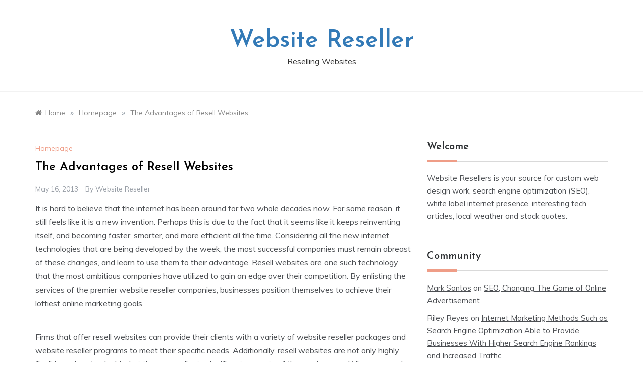

--- FILE ---
content_type: text/html; charset=UTF-8
request_url: https://websitereseller.co/the-advantages-of-resell-websites/
body_size: 13836
content:
<!doctype html>
<html lang="en-US">
<head>
	<meta charset="UTF-8">
	<meta name="viewport" content="width=device-width, initial-scale=1">
	<link rel="profile" href="https://gmpg.org/xfn/11">
	<meta name='robots' content='index, follow, max-image-preview:large, max-snippet:-1, max-video-preview:-1' />

	<!-- This site is optimized with the Yoast SEO plugin v26.8-RC7 - https://yoast.com/product/yoast-seo-wordpress/ -->
	<title>The Advantages of Resell Websites - Website Reseller</title>
	<link rel="canonical" href="https://websitereseller.co/the-advantages-of-resell-websites/" />
	<meta property="og:locale" content="en_US" />
	<meta property="og:type" content="article" />
	<meta property="og:title" content="The Advantages of Resell Websites - Website Reseller" />
	<meta property="og:description" content="It is hard to believe that the internet has been around for two whole decades now. For some reason, it still feels like it is" />
	<meta property="og:url" content="https://websitereseller.co/the-advantages-of-resell-websites/" />
	<meta property="og:site_name" content="Website Reseller" />
	<meta property="article:published_time" content="2013-05-16T11:02:13+00:00" />
	<meta property="article:modified_time" content="2013-05-19T16:28:37+00:00" />
	<meta name="author" content="Website Reseller" />
	<meta name="twitter:card" content="summary_large_image" />
	<meta name="twitter:label1" content="Written by" />
	<meta name="twitter:data1" content="Website Reseller" />
	<meta name="twitter:label2" content="Est. reading time" />
	<meta name="twitter:data2" content="2 minutes" />
	<script type="application/ld+json" class="yoast-schema-graph">{"@context":"https://schema.org","@graph":[{"@type":"Article","@id":"https://websitereseller.co/the-advantages-of-resell-websites/#article","isPartOf":{"@id":"https://websitereseller.co/the-advantages-of-resell-websites/"},"author":{"name":"Website Reseller","@id":"https://websitereseller.co/#/schema/person/b2ed347cf2c324943a228805133dc4a5"},"headline":"The Advantages of Resell Websites","datePublished":"2013-05-16T11:02:13+00:00","dateModified":"2013-05-19T16:28:37+00:00","mainEntityOfPage":{"@id":"https://websitereseller.co/the-advantages-of-resell-websites/"},"wordCount":325,"commentCount":3,"articleSection":["Homepage"],"inLanguage":"en-US","potentialAction":[{"@type":"CommentAction","name":"Comment","target":["https://websitereseller.co/the-advantages-of-resell-websites/#respond"]}]},{"@type":"WebPage","@id":"https://websitereseller.co/the-advantages-of-resell-websites/","url":"https://websitereseller.co/the-advantages-of-resell-websites/","name":"The Advantages of Resell Websites - Website Reseller","isPartOf":{"@id":"https://websitereseller.co/#website"},"datePublished":"2013-05-16T11:02:13+00:00","dateModified":"2013-05-19T16:28:37+00:00","author":{"@id":"https://websitereseller.co/#/schema/person/b2ed347cf2c324943a228805133dc4a5"},"breadcrumb":{"@id":"https://websitereseller.co/the-advantages-of-resell-websites/#breadcrumb"},"inLanguage":"en-US","potentialAction":[{"@type":"ReadAction","target":["https://websitereseller.co/the-advantages-of-resell-websites/"]}]},{"@type":"BreadcrumbList","@id":"https://websitereseller.co/the-advantages-of-resell-websites/#breadcrumb","itemListElement":[{"@type":"ListItem","position":1,"name":"Home","item":"https://websitereseller.co/"},{"@type":"ListItem","position":2,"name":"The Advantages of Resell Websites"}]},{"@type":"WebSite","@id":"https://websitereseller.co/#website","url":"https://websitereseller.co/","name":"Website Reseller","description":"Reselling Websites","potentialAction":[{"@type":"SearchAction","target":{"@type":"EntryPoint","urlTemplate":"https://websitereseller.co/?s={search_term_string}"},"query-input":{"@type":"PropertyValueSpecification","valueRequired":true,"valueName":"search_term_string"}}],"inLanguage":"en-US"},{"@type":"Person","@id":"https://websitereseller.co/#/schema/person/b2ed347cf2c324943a228805133dc4a5","name":"Website Reseller","image":{"@type":"ImageObject","inLanguage":"en-US","@id":"https://websitereseller.co/#/schema/person/image/","url":"https://secure.gravatar.com/avatar/9baecf92bae6639a4e61738fb5c8b53b063b214f232b91bd950a7b295f0cd154?s=96&d=identicon&r=g","contentUrl":"https://secure.gravatar.com/avatar/9baecf92bae6639a4e61738fb5c8b53b063b214f232b91bd950a7b295f0cd154?s=96&d=identicon&r=g","caption":"Website Reseller"},"url":"https://websitereseller.co/author/website-reseller/"}]}</script>
	<!-- / Yoast SEO plugin. -->


<link rel='dns-prefetch' href='//fonts.googleapis.com' />
<link rel="alternate" type="application/rss+xml" title="Website Reseller &raquo; Feed" href="https://websitereseller.co/feed/" />
<link rel="alternate" type="application/rss+xml" title="Website Reseller &raquo; Comments Feed" href="https://websitereseller.co/comments/feed/" />
<link rel="alternate" type="application/rss+xml" title="Website Reseller &raquo; The Advantages of Resell Websites Comments Feed" href="https://websitereseller.co/the-advantages-of-resell-websites/feed/" />
<link rel="alternate" title="oEmbed (JSON)" type="application/json+oembed" href="https://websitereseller.co/wp-json/oembed/1.0/embed?url=https%3A%2F%2Fwebsitereseller.co%2Fthe-advantages-of-resell-websites%2F" />
<link rel="alternate" title="oEmbed (XML)" type="text/xml+oembed" href="https://websitereseller.co/wp-json/oembed/1.0/embed?url=https%3A%2F%2Fwebsitereseller.co%2Fthe-advantages-of-resell-websites%2F&#038;format=xml" />
<style id='wp-img-auto-sizes-contain-inline-css' type='text/css'>
img:is([sizes=auto i],[sizes^="auto," i]){contain-intrinsic-size:3000px 1500px}
/*# sourceURL=wp-img-auto-sizes-contain-inline-css */
</style>
<style id='wp-emoji-styles-inline-css' type='text/css'>

	img.wp-smiley, img.emoji {
		display: inline !important;
		border: none !important;
		box-shadow: none !important;
		height: 1em !important;
		width: 1em !important;
		margin: 0 0.07em !important;
		vertical-align: -0.1em !important;
		background: none !important;
		padding: 0 !important;
	}
/*# sourceURL=wp-emoji-styles-inline-css */
</style>
<style id='wp-block-library-inline-css' type='text/css'>
:root{--wp-block-synced-color:#7a00df;--wp-block-synced-color--rgb:122,0,223;--wp-bound-block-color:var(--wp-block-synced-color);--wp-editor-canvas-background:#ddd;--wp-admin-theme-color:#007cba;--wp-admin-theme-color--rgb:0,124,186;--wp-admin-theme-color-darker-10:#006ba1;--wp-admin-theme-color-darker-10--rgb:0,107,160.5;--wp-admin-theme-color-darker-20:#005a87;--wp-admin-theme-color-darker-20--rgb:0,90,135;--wp-admin-border-width-focus:2px}@media (min-resolution:192dpi){:root{--wp-admin-border-width-focus:1.5px}}.wp-element-button{cursor:pointer}:root .has-very-light-gray-background-color{background-color:#eee}:root .has-very-dark-gray-background-color{background-color:#313131}:root .has-very-light-gray-color{color:#eee}:root .has-very-dark-gray-color{color:#313131}:root .has-vivid-green-cyan-to-vivid-cyan-blue-gradient-background{background:linear-gradient(135deg,#00d084,#0693e3)}:root .has-purple-crush-gradient-background{background:linear-gradient(135deg,#34e2e4,#4721fb 50%,#ab1dfe)}:root .has-hazy-dawn-gradient-background{background:linear-gradient(135deg,#faaca8,#dad0ec)}:root .has-subdued-olive-gradient-background{background:linear-gradient(135deg,#fafae1,#67a671)}:root .has-atomic-cream-gradient-background{background:linear-gradient(135deg,#fdd79a,#004a59)}:root .has-nightshade-gradient-background{background:linear-gradient(135deg,#330968,#31cdcf)}:root .has-midnight-gradient-background{background:linear-gradient(135deg,#020381,#2874fc)}:root{--wp--preset--font-size--normal:16px;--wp--preset--font-size--huge:42px}.has-regular-font-size{font-size:1em}.has-larger-font-size{font-size:2.625em}.has-normal-font-size{font-size:var(--wp--preset--font-size--normal)}.has-huge-font-size{font-size:var(--wp--preset--font-size--huge)}.has-text-align-center{text-align:center}.has-text-align-left{text-align:left}.has-text-align-right{text-align:right}.has-fit-text{white-space:nowrap!important}#end-resizable-editor-section{display:none}.aligncenter{clear:both}.items-justified-left{justify-content:flex-start}.items-justified-center{justify-content:center}.items-justified-right{justify-content:flex-end}.items-justified-space-between{justify-content:space-between}.screen-reader-text{border:0;clip-path:inset(50%);height:1px;margin:-1px;overflow:hidden;padding:0;position:absolute;width:1px;word-wrap:normal!important}.screen-reader-text:focus{background-color:#ddd;clip-path:none;color:#444;display:block;font-size:1em;height:auto;left:5px;line-height:normal;padding:15px 23px 14px;text-decoration:none;top:5px;width:auto;z-index:100000}html :where(.has-border-color){border-style:solid}html :where([style*=border-top-color]){border-top-style:solid}html :where([style*=border-right-color]){border-right-style:solid}html :where([style*=border-bottom-color]){border-bottom-style:solid}html :where([style*=border-left-color]){border-left-style:solid}html :where([style*=border-width]){border-style:solid}html :where([style*=border-top-width]){border-top-style:solid}html :where([style*=border-right-width]){border-right-style:solid}html :where([style*=border-bottom-width]){border-bottom-style:solid}html :where([style*=border-left-width]){border-left-style:solid}html :where(img[class*=wp-image-]){height:auto;max-width:100%}:where(figure){margin:0 0 1em}html :where(.is-position-sticky){--wp-admin--admin-bar--position-offset:var(--wp-admin--admin-bar--height,0px)}@media screen and (max-width:600px){html :where(.is-position-sticky){--wp-admin--admin-bar--position-offset:0px}}

/*# sourceURL=wp-block-library-inline-css */
</style><style id='global-styles-inline-css' type='text/css'>
:root{--wp--preset--aspect-ratio--square: 1;--wp--preset--aspect-ratio--4-3: 4/3;--wp--preset--aspect-ratio--3-4: 3/4;--wp--preset--aspect-ratio--3-2: 3/2;--wp--preset--aspect-ratio--2-3: 2/3;--wp--preset--aspect-ratio--16-9: 16/9;--wp--preset--aspect-ratio--9-16: 9/16;--wp--preset--color--black: #000000;--wp--preset--color--cyan-bluish-gray: #abb8c3;--wp--preset--color--white: #ffffff;--wp--preset--color--pale-pink: #f78da7;--wp--preset--color--vivid-red: #cf2e2e;--wp--preset--color--luminous-vivid-orange: #ff6900;--wp--preset--color--luminous-vivid-amber: #fcb900;--wp--preset--color--light-green-cyan: #7bdcb5;--wp--preset--color--vivid-green-cyan: #00d084;--wp--preset--color--pale-cyan-blue: #8ed1fc;--wp--preset--color--vivid-cyan-blue: #0693e3;--wp--preset--color--vivid-purple: #9b51e0;--wp--preset--gradient--vivid-cyan-blue-to-vivid-purple: linear-gradient(135deg,rgb(6,147,227) 0%,rgb(155,81,224) 100%);--wp--preset--gradient--light-green-cyan-to-vivid-green-cyan: linear-gradient(135deg,rgb(122,220,180) 0%,rgb(0,208,130) 100%);--wp--preset--gradient--luminous-vivid-amber-to-luminous-vivid-orange: linear-gradient(135deg,rgb(252,185,0) 0%,rgb(255,105,0) 100%);--wp--preset--gradient--luminous-vivid-orange-to-vivid-red: linear-gradient(135deg,rgb(255,105,0) 0%,rgb(207,46,46) 100%);--wp--preset--gradient--very-light-gray-to-cyan-bluish-gray: linear-gradient(135deg,rgb(238,238,238) 0%,rgb(169,184,195) 100%);--wp--preset--gradient--cool-to-warm-spectrum: linear-gradient(135deg,rgb(74,234,220) 0%,rgb(151,120,209) 20%,rgb(207,42,186) 40%,rgb(238,44,130) 60%,rgb(251,105,98) 80%,rgb(254,248,76) 100%);--wp--preset--gradient--blush-light-purple: linear-gradient(135deg,rgb(255,206,236) 0%,rgb(152,150,240) 100%);--wp--preset--gradient--blush-bordeaux: linear-gradient(135deg,rgb(254,205,165) 0%,rgb(254,45,45) 50%,rgb(107,0,62) 100%);--wp--preset--gradient--luminous-dusk: linear-gradient(135deg,rgb(255,203,112) 0%,rgb(199,81,192) 50%,rgb(65,88,208) 100%);--wp--preset--gradient--pale-ocean: linear-gradient(135deg,rgb(255,245,203) 0%,rgb(182,227,212) 50%,rgb(51,167,181) 100%);--wp--preset--gradient--electric-grass: linear-gradient(135deg,rgb(202,248,128) 0%,rgb(113,206,126) 100%);--wp--preset--gradient--midnight: linear-gradient(135deg,rgb(2,3,129) 0%,rgb(40,116,252) 100%);--wp--preset--font-size--small: 16px;--wp--preset--font-size--medium: 20px;--wp--preset--font-size--large: 25px;--wp--preset--font-size--x-large: 42px;--wp--preset--font-size--larger: 35px;--wp--preset--spacing--20: 0.44rem;--wp--preset--spacing--30: 0.67rem;--wp--preset--spacing--40: 1rem;--wp--preset--spacing--50: 1.5rem;--wp--preset--spacing--60: 2.25rem;--wp--preset--spacing--70: 3.38rem;--wp--preset--spacing--80: 5.06rem;--wp--preset--shadow--natural: 6px 6px 9px rgba(0, 0, 0, 0.2);--wp--preset--shadow--deep: 12px 12px 50px rgba(0, 0, 0, 0.4);--wp--preset--shadow--sharp: 6px 6px 0px rgba(0, 0, 0, 0.2);--wp--preset--shadow--outlined: 6px 6px 0px -3px rgb(255, 255, 255), 6px 6px rgb(0, 0, 0);--wp--preset--shadow--crisp: 6px 6px 0px rgb(0, 0, 0);}:where(.is-layout-flex){gap: 0.5em;}:where(.is-layout-grid){gap: 0.5em;}body .is-layout-flex{display: flex;}.is-layout-flex{flex-wrap: wrap;align-items: center;}.is-layout-flex > :is(*, div){margin: 0;}body .is-layout-grid{display: grid;}.is-layout-grid > :is(*, div){margin: 0;}:where(.wp-block-columns.is-layout-flex){gap: 2em;}:where(.wp-block-columns.is-layout-grid){gap: 2em;}:where(.wp-block-post-template.is-layout-flex){gap: 1.25em;}:where(.wp-block-post-template.is-layout-grid){gap: 1.25em;}.has-black-color{color: var(--wp--preset--color--black) !important;}.has-cyan-bluish-gray-color{color: var(--wp--preset--color--cyan-bluish-gray) !important;}.has-white-color{color: var(--wp--preset--color--white) !important;}.has-pale-pink-color{color: var(--wp--preset--color--pale-pink) !important;}.has-vivid-red-color{color: var(--wp--preset--color--vivid-red) !important;}.has-luminous-vivid-orange-color{color: var(--wp--preset--color--luminous-vivid-orange) !important;}.has-luminous-vivid-amber-color{color: var(--wp--preset--color--luminous-vivid-amber) !important;}.has-light-green-cyan-color{color: var(--wp--preset--color--light-green-cyan) !important;}.has-vivid-green-cyan-color{color: var(--wp--preset--color--vivid-green-cyan) !important;}.has-pale-cyan-blue-color{color: var(--wp--preset--color--pale-cyan-blue) !important;}.has-vivid-cyan-blue-color{color: var(--wp--preset--color--vivid-cyan-blue) !important;}.has-vivid-purple-color{color: var(--wp--preset--color--vivid-purple) !important;}.has-black-background-color{background-color: var(--wp--preset--color--black) !important;}.has-cyan-bluish-gray-background-color{background-color: var(--wp--preset--color--cyan-bluish-gray) !important;}.has-white-background-color{background-color: var(--wp--preset--color--white) !important;}.has-pale-pink-background-color{background-color: var(--wp--preset--color--pale-pink) !important;}.has-vivid-red-background-color{background-color: var(--wp--preset--color--vivid-red) !important;}.has-luminous-vivid-orange-background-color{background-color: var(--wp--preset--color--luminous-vivid-orange) !important;}.has-luminous-vivid-amber-background-color{background-color: var(--wp--preset--color--luminous-vivid-amber) !important;}.has-light-green-cyan-background-color{background-color: var(--wp--preset--color--light-green-cyan) !important;}.has-vivid-green-cyan-background-color{background-color: var(--wp--preset--color--vivid-green-cyan) !important;}.has-pale-cyan-blue-background-color{background-color: var(--wp--preset--color--pale-cyan-blue) !important;}.has-vivid-cyan-blue-background-color{background-color: var(--wp--preset--color--vivid-cyan-blue) !important;}.has-vivid-purple-background-color{background-color: var(--wp--preset--color--vivid-purple) !important;}.has-black-border-color{border-color: var(--wp--preset--color--black) !important;}.has-cyan-bluish-gray-border-color{border-color: var(--wp--preset--color--cyan-bluish-gray) !important;}.has-white-border-color{border-color: var(--wp--preset--color--white) !important;}.has-pale-pink-border-color{border-color: var(--wp--preset--color--pale-pink) !important;}.has-vivid-red-border-color{border-color: var(--wp--preset--color--vivid-red) !important;}.has-luminous-vivid-orange-border-color{border-color: var(--wp--preset--color--luminous-vivid-orange) !important;}.has-luminous-vivid-amber-border-color{border-color: var(--wp--preset--color--luminous-vivid-amber) !important;}.has-light-green-cyan-border-color{border-color: var(--wp--preset--color--light-green-cyan) !important;}.has-vivid-green-cyan-border-color{border-color: var(--wp--preset--color--vivid-green-cyan) !important;}.has-pale-cyan-blue-border-color{border-color: var(--wp--preset--color--pale-cyan-blue) !important;}.has-vivid-cyan-blue-border-color{border-color: var(--wp--preset--color--vivid-cyan-blue) !important;}.has-vivid-purple-border-color{border-color: var(--wp--preset--color--vivid-purple) !important;}.has-vivid-cyan-blue-to-vivid-purple-gradient-background{background: var(--wp--preset--gradient--vivid-cyan-blue-to-vivid-purple) !important;}.has-light-green-cyan-to-vivid-green-cyan-gradient-background{background: var(--wp--preset--gradient--light-green-cyan-to-vivid-green-cyan) !important;}.has-luminous-vivid-amber-to-luminous-vivid-orange-gradient-background{background: var(--wp--preset--gradient--luminous-vivid-amber-to-luminous-vivid-orange) !important;}.has-luminous-vivid-orange-to-vivid-red-gradient-background{background: var(--wp--preset--gradient--luminous-vivid-orange-to-vivid-red) !important;}.has-very-light-gray-to-cyan-bluish-gray-gradient-background{background: var(--wp--preset--gradient--very-light-gray-to-cyan-bluish-gray) !important;}.has-cool-to-warm-spectrum-gradient-background{background: var(--wp--preset--gradient--cool-to-warm-spectrum) !important;}.has-blush-light-purple-gradient-background{background: var(--wp--preset--gradient--blush-light-purple) !important;}.has-blush-bordeaux-gradient-background{background: var(--wp--preset--gradient--blush-bordeaux) !important;}.has-luminous-dusk-gradient-background{background: var(--wp--preset--gradient--luminous-dusk) !important;}.has-pale-ocean-gradient-background{background: var(--wp--preset--gradient--pale-ocean) !important;}.has-electric-grass-gradient-background{background: var(--wp--preset--gradient--electric-grass) !important;}.has-midnight-gradient-background{background: var(--wp--preset--gradient--midnight) !important;}.has-small-font-size{font-size: var(--wp--preset--font-size--small) !important;}.has-medium-font-size{font-size: var(--wp--preset--font-size--medium) !important;}.has-large-font-size{font-size: var(--wp--preset--font-size--large) !important;}.has-x-large-font-size{font-size: var(--wp--preset--font-size--x-large) !important;}
/*# sourceURL=global-styles-inline-css */
</style>

<style id='classic-theme-styles-inline-css' type='text/css'>
/*! This file is auto-generated */
.wp-block-button__link{color:#fff;background-color:#32373c;border-radius:9999px;box-shadow:none;text-decoration:none;padding:calc(.667em + 2px) calc(1.333em + 2px);font-size:1.125em}.wp-block-file__button{background:#32373c;color:#fff;text-decoration:none}
/*# sourceURL=/wp-includes/css/classic-themes.min.css */
</style>
<link rel='stylesheet' id='prefer-blog-fonts-css' href='//fonts.googleapis.com/css?family=Muli&#038;ver=6.9' type='text/css' media='all' />
<link rel='stylesheet' id='prefer-style-css' href='https://websitereseller.co/wp-content/themes/prefer/style.css?ver=6.9' type='text/css' media='all' />
<style id='prefer-style-inline-css' type='text/css'>

            body,
            .entry-content p{ 
                font-family:Muli; 
            }

            #toTop,
            a.effect:before,
            .show-more,
            .modern-slider .slide-wrap .more-btn,
            a.link-format,
            .comment-form #submit:hover,
            .comment-form #submit:focus,
            .meta_bottom .post-share a:hover,
            .tabs-nav li:before,
            .footer-wrap .widget-title:after,
            .sidebar-3 .widget_block h2:after,
            .sidebar-3 .widget .wp-block-group h2:after,
            .post-slider-section .s-cat,
            .sidebar-3 .widget-title:after,
            .bottom-caption .slick-current .slider-items span,
            aarticle.format-status .post-content .post-format::after,
            article.format-chat .post-content .post-format::after,
            article.format-link .post-content .post-format::after,
            article.format-standard .post-content .post-format::after,
            article.format-image .post-content .post-format::after,
            article.hentry.sticky .post-content .post-format::after,
            article.format-video .post-content .post-format::after,
            article.format-gallery .post-content .post-format::after,
            article.format-audio .post-content .post-format::after,
            article.format-quote .post-content .post-format::after{
                background-color: #EF9D87;
                border-color: #EF9D87;
            }
            #author:active,
            #email:active,
            #url:active,
            #comment:active,
            #author:focus,
            #email:focus,
            #url:focus,
            #comment:focus,
            #author:hover,
            #email:hover,
            #url:hover,
            #comment:hover{
                border-color: #EF9D87;
            }
            .comment-form .logged-in-as a:last-child:hover,
            .comment-form .logged-in-as a:last-child:focus,
            .post-cats > span a:hover,
            .post-cats > span a:focus,
            .main-header a:hover,
            .main-header a:focus,
            .main-header a:active,
            .top-menu > ul > li > a:hover,
            .main-menu ul li.current-menu-item > a,
            .header-2 .main-menu > ul > li.current-menu-item > a,
            .main-menu ul li:hover > a,
            .post-navigation .nav-links a:hover,
            .post-navigation .nav-links a:focus,
            .tabs-nav li.tab-active a,
            .tabs-nav li.tab-active,
            .tabs-nav li.tab-active a,
            .tabs-nav li.tab-active,
            ul.trail-items li a:hover span,
            .author-socials a:hover,
            .post-date a:focus,
            .post-date a:hover,
            .post-excerpt a:hover,
            .post-excerpt a:focus,
            .content a:hover,
            .content a:focus,
            .post-footer > span a:hover,
            .post-footer > span a:focus,
            .widget a:hover,
            .widget a:focus,
            .footer-menu li a:hover,
            .footer-menu li a:focus,
            .footer-social-links a:hover,
            .footer-social-links a:focus,
            .site-footer a:hover,
            .tags-links a,
            .tags-links i,
            .post-cats > span i,
            .post-cats > span a,
            .site-footer a,
            .promo-three .post-category a,
            .site-footer a:focus, .content-area p a{
                color : #EF9D87;
            }
            .header-1 .head_one .logo{
                max-width : 700px;
            }
            .header-image:before {
                background-color : #000000;
            }
            .header-image:before {
                opacity : 0.1;
            }
            .header-1 .header-image .head_one {
                min-height : 100px;
            }
/*# sourceURL=prefer-style-inline-css */
</style>
<link rel='stylesheet' id='prefer-blog-style-css' href='https://websitereseller.co/wp-content/themes/prefer-blog/style.css?ver=1.1.10' type='text/css' media='all' />
<link rel='stylesheet' id='prefer-body-css' href='//fonts.googleapis.com/css?family=Muli:400,400i,500,600,700&#038;display=swap' type='text/css' media='all' />
<link rel='stylesheet' id='prefer-heading-css' href='//fonts.googleapis.com/css?family=Josefin+Sans:ital,wght@0,300;0,400;0,500;0,600;0,700;1,400;1,500;1,600;1,700&#038;display=swap' type='text/css' media='all' />
<link rel='stylesheet' id='prefer-sign-css' href='//fonts.googleapis.com/css?family=Monsieur+La+Doulaise&#038;display=swap' type='text/css' media='all' />
<link rel='stylesheet' id='font-awesome-css' href='https://websitereseller.co/wp-content/themes/prefer/css/font-awesome.min.css?ver=4.5.0' type='text/css' media='all' />
<link rel='stylesheet' id='grid-css-css' href='https://websitereseller.co/wp-content/themes/prefer/css/grid.min.css?ver=4.5.0' type='text/css' media='all' />
<link rel='stylesheet' id='slick-css' href='https://websitereseller.co/wp-content/themes/prefer/assets/css/slick.css?ver=4.5.0' type='text/css' media='all' />
<link rel='stylesheet' id='offcanvas-css' href='https://websitereseller.co/wp-content/themes/prefer/assets/css/canvi.css?ver=4.5.0' type='text/css' media='all' />
<script type="text/javascript" src="https://websitereseller.co/wp-includes/js/jquery/jquery.min.js?ver=3.7.1" id="jquery-core-js"></script>
<script type="text/javascript" src="https://websitereseller.co/wp-includes/js/jquery/jquery-migrate.min.js?ver=3.4.1" id="jquery-migrate-js"></script>
<script type="text/javascript" src="https://websitereseller.co/wp-content/themes/prefer/assets/js/custom-masonry.js?ver=4.6.0" id="prefer-custom-masonry-js"></script>
<script type="text/javascript" src="https://websitereseller.co/wp-content/themes/prefer/assets/js/slick.js?ver=4.6.0" id="slick-js"></script>
<link rel="https://api.w.org/" href="https://websitereseller.co/wp-json/" /><link rel="alternate" title="JSON" type="application/json" href="https://websitereseller.co/wp-json/wp/v2/posts/33" /><link rel="EditURI" type="application/rsd+xml" title="RSD" href="https://websitereseller.co/xmlrpc.php?rsd" />
<meta name="generator" content="WordPress 6.9" />
<link rel='shortlink' href='https://websitereseller.co/?p=33' />
<link rel="pingback" href="https://websitereseller.co/xmlrpc.php"><style type="text/css">.recentcomments a{display:inline !important;padding:0 !important;margin:0 !important;}</style></head>

<body class="wp-singular post-template-default single single-post postid-33 single-format-standard wp-embed-responsive wp-theme-prefer wp-child-theme-prefer-blog at-sticky-sidebar single-right-sidebar no-sidebar masonry-post">
<div id="page" class="site ">
	<a class="skip-link screen-reader-text" href="#content">Skip to content</a>

	<div class="js-canvi-content canvi-content">
<header class="header-1">
				
		<section class="main-header " style="background-image:url(); background-size: cover; background-position: center; background-repeat: no-repeat;">
		<div class="head_one clearfix">
			<div class="container">
				<div class="logo">
										<h1 class="site-title"><a href="https://websitereseller.co/" rel="home">Website Reseller</a></h1>
										<p class="site-description">Reselling Websites</p>
							</div><!-- .site-logo -->
		</div>
	</div>
	<div class="menu-area">
		<div class="container">					
			<nav id="site-navigation">
												<button class="bar-menu">
											<span>Menu</span>
									</button>

				<div class="main-menu menu-caret">
					<ul id="primary-menu"></ul>
				</div>
			</nav><!-- #site-navigation -->
		</div>
	</div>
</setion><!-- #masthead -->
</header>


	 
    
    <section id="content" class="site-content posts-container">
    <div class="container">
        <div class="row">
			<div class="breadcrumbs-wrap">
				<div role="navigation" aria-label="Breadcrumbs" class="breadcrumb-trail breadcrumbs" itemprop="breadcrumb"><ul class="trail-items" itemscope itemtype="http://schema.org/BreadcrumbList"><meta name="numberOfItems" content="3" /><meta name="itemListOrder" content="Ascending" /><li itemprop="itemListElement" itemscope itemtype="http://schema.org/ListItem" class="trail-item trail-begin"><a href="https://websitereseller.co/" rel="home" itemprop="item"><span itemprop="name">Home</span></a><meta itemprop="position" content="1" /></li><span class="delim">»</span><li itemprop="itemListElement" itemscope itemtype="http://schema.org/ListItem" class="trail-item"><a href="https://websitereseller.co/category/homepage/" itemprop="item"><span itemprop="name">Homepage</span></a><meta itemprop="position" content="2" /></li><span class="delim">»</span><li itemprop="itemListElement" itemscope itemtype="http://schema.org/ListItem" class="trail-item trail-end"><a href="https://websitereseller.co/the-advantages-of-resell-websites/" itemprop="item"><span itemprop="name">The Advantages of Resell Websites</span></a><meta itemprop="position" content="3" /></li><span class="delim">»</span></ul></div> 
			</div>
			<div id="primary" class="col-md-8 content-area">
				<main id="main" class="site-main">
					<article id="post-33" class="post-33 post type-post status-publish format-standard hentry category-homepage">
    <div class="post-wrap">
                <div class="post-media">
                    </div>
                <div class="post-content">
            <div class="post-cats">
                <span class="cat-links"><a href="https://websitereseller.co/category/homepage/" rel="category tag">Homepage</a></span>            </div>
            <h1 class="post-title entry-title">The Advantages of Resell Websites</h1>            <div class="post-date">
                                    <div class="entry-meta">
                        <span class="posted-on"><a href="https://websitereseller.co/the-advantages-of-resell-websites/" rel="bookmark"><time class="entry-date published" datetime="2013-05-16T11:02:13+00:00">May 16, 2013</time><time class="updated" datetime="2013-05-19T16:28:37+00:00">May 19, 2013</time></a></span><span class="post_by"> by <span class="author vcard"><a class="url fn n" href="https://websitereseller.co/author/website-reseller/">Website Reseller</a></span></span>                    </div><!-- .entry-meta -->
                            </div>

            <div class="content post-excerpt entry-content clearfix">
                <p>It is hard to believe that the internet has been around for two whole decades now. For some reason, it still feels like it is a new invention. Perhaps this is due to the fact that it seems like it keeps reinventing itself, and becoming faster, smarter, and more efficient all the time. Considering all the new internet technologies that are being developed by the week, the most successful companies must remain abreast of these changes, and learn to use them to their advantage. Resell websites are one such technology that the most ambitious companies have utilized to gain an edge over their competition. By enlisting the services of the premier website reseller companies, businesses position themselves to achieve their loftiest online marketing goals.</p>
<p>Firms that offer resell websites can provide their clients with a variety of website reseller packages and website reseller programs to meet their specific needs. Additionally, resell websites are not only highly flexible and customizable, but they save clients significant amounts of time and money. When companies hire the services of a resell websites consultant, they reap the awards of highly specialized knowledge and experience with anything related to online marketing and search engine optimization. Furthermore, since resell website are already at the starting gate, and feature the latest, cutting edge web design technologies, clients can hit the ground running with their online marketing campaigns. </p>
<p>In this day and age, there are more marketing opportunities than ever before. However, that also means that there are more competitors than ever before. Hence, if companies plan on remaining relevant 5, 10, or 20 years down the line, they should take advantage of resell websites. By doing so, companies will be able to gain an edge over their competitors, while saving considerable time and money. If one stops and weighs the benefits of resell websites versus their cost, there is no good excuse for companies not to give resell websites a shot.</p>
            </div><!-- .entry-content -->
            <footer class="post-footer entry-footer">
                                        <div class="meta_bottom">
            <div class="post-share">
                <a data-tooltip="Share it" class="tooltip"  target="_blank" href="https://www.facebook.com/sharer/sharer.php?u=https://websitereseller.co/the-advantages-of-resell-websites/"><i class="fa fa-facebook"></i>Facebook</a>
                <a data-tooltip="Tweet it" class="tooltip"  target="_blank" href="http://twitter.com/share?text=The%20Advantages%20of%20Resell%20Websites&#038;url=https://websitereseller.co/the-advantages-of-resell-websites/"><i
                            class="fa fa-twitter"></i> Twitter</a>
                <a data-tooltip="Pin it" class="tooltip"  target="_blank" href="http://pinterest.com/pin/create/button/?url=https://websitereseller.co/the-advantages-of-resell-websites/&#038;media=&#038;description=The%20Advantages%20of%20Resell%20Websites"><i
                            class="fa fa-pinterest"></i>Pinterest</a>
                <a data-tooltip="Share Now" class="tooltip"  target="_blank" href="http://www.linkedin.com/shareArticle?mini=true&#038;title=The%20Advantages%20of%20Resell%20Websites&#038;url=https://websitereseller.co/the-advantages-of-resell-websites/"><i class="fa fa-linkedin"></i>Linkedin</a>
            </div>
        </div>
                        
            </footer><!-- .entry-footer -->
            
	<nav class="navigation post-navigation" aria-label="Posts">
		<h2 class="screen-reader-text">Post navigation</h2>
		<div class="nav-links"><div class="nav-previous"><a href="https://websitereseller.co/how-to-get-started-as-a-website-reseller/" rel="prev">How To Get Started As A Website Reseller</a></div><div class="nav-next"><a href="https://websitereseller.co/picking-out-the-perfect-website-reseller-package/" rel="next">Picking Out The Perfect Website Reseller Package</a></div></div>
	</nav>        </div>
    </div>
</article><!-- #post-33 -->
<div id="comments" class="comments-area">

			<h2 class="comments-title">
			3 thoughts on &ldquo;<span>The Advantages of Resell Websites</span>&rdquo;		</h2><!-- .comments-title -->

				<div class="comment-list-wrap">
			<ol class="comment-list">
						<li id="comment-11" class="comment byuser comment-author-LindaSmith even thread-even depth-1">
			<article id="div-comment-11" class="comment-body">
				<footer class="comment-meta">
					<div class="comment-author vcard">
						<img alt='' src='https://secure.gravatar.com/avatar/571a756db7ad24c35a35d8e5172306dd7d4062f1f179545dc63c7266a1ea9f75?s=32&#038;d=identicon&#038;r=g' srcset='https://secure.gravatar.com/avatar/571a756db7ad24c35a35d8e5172306dd7d4062f1f179545dc63c7266a1ea9f75?s=64&#038;d=identicon&#038;r=g 2x' class='avatar avatar-32 photo' height='32' width='32' decoding='async'/>						<b class="fn"><a href="http://google.com/" class="url" rel="ugc external nofollow">Linda Smith</a></b> <span class="says">says:</span>					</div><!-- .comment-author -->

					<div class="comment-metadata">
						<a href="https://websitereseller.co/the-advantages-of-resell-websites/#comment-11"><time datetime="2013-05-19T14:58:38+00:00">May 19, 2013 at 2:58 pm</time></a>					</div><!-- .comment-metadata -->

									</footer><!-- .comment-meta -->

				<div class="comment-content">
					<p>Hi all. I wanted to just say hi <a href="http://google.com" rel="nofollow">today</a>. Thanks so much. </p>
				</div><!-- .comment-content -->

				<div class="reply"><a rel="nofollow" class="comment-reply-login" href="https://websitereseller.co/wp-login.php?redirect_to=https%3A%2F%2Fwebsitereseller.co%2Fthe-advantages-of-resell-websites%2F">Log in to Reply</a></div>			</article><!-- .comment-body -->
		</li><!-- #comment-## -->
		<li id="comment-14" class="comment byuser comment-author-LindaSmyth odd alt thread-odd thread-alt depth-1">
			<article id="div-comment-14" class="comment-body">
				<footer class="comment-meta">
					<div class="comment-author vcard">
						<img alt='' src='https://secure.gravatar.com/avatar/9b7d8dfcf096ea293f1eb63782ab70e638a3b63b99c9a0c2ba68aea316462bc7?s=32&#038;d=identicon&#038;r=g' srcset='https://secure.gravatar.com/avatar/9b7d8dfcf096ea293f1eb63782ab70e638a3b63b99c9a0c2ba68aea316462bc7?s=64&#038;d=identicon&#038;r=g 2x' class='avatar avatar-32 photo' height='32' width='32' decoding='async'/>						<b class="fn"><a href="http://google.com/" class="url" rel="ugc external nofollow">Linda Smyth</a></b> <span class="says">says:</span>					</div><!-- .comment-author -->

					<div class="comment-metadata">
						<a href="https://websitereseller.co/the-advantages-of-resell-websites/#comment-14"><time datetime="2013-05-21T17:57:48+00:00">May 21, 2013 at 5:57 pm</time></a>					</div><!-- .comment-metadata -->

									</footer><!-- .comment-meta -->

				<div class="comment-content">
									</div><!-- .comment-content -->

				<div class="reply"><a rel="nofollow" class="comment-reply-login" href="https://websitereseller.co/wp-login.php?redirect_to=https%3A%2F%2Fwebsitereseller.co%2Fthe-advantages-of-resell-websites%2F">Log in to Reply</a></div>			</article><!-- .comment-body -->
		</li><!-- #comment-## -->
		<li id="comment-15" class="comment byuser comment-author-LindaSmyth even thread-even depth-1">
			<article id="div-comment-15" class="comment-body">
				<footer class="comment-meta">
					<div class="comment-author vcard">
						<img alt='' src='https://secure.gravatar.com/avatar/9b7d8dfcf096ea293f1eb63782ab70e638a3b63b99c9a0c2ba68aea316462bc7?s=32&#038;d=identicon&#038;r=g' srcset='https://secure.gravatar.com/avatar/9b7d8dfcf096ea293f1eb63782ab70e638a3b63b99c9a0c2ba68aea316462bc7?s=64&#038;d=identicon&#038;r=g 2x' class='avatar avatar-32 photo' height='32' width='32' decoding='async'/>						<b class="fn"><a href="http://google.com/" class="url" rel="ugc external nofollow">Linda Smyth</a></b> <span class="says">says:</span>					</div><!-- .comment-author -->

					<div class="comment-metadata">
						<a href="https://websitereseller.co/the-advantages-of-resell-websites/#comment-15"><time datetime="2013-05-21T17:59:08+00:00">May 21, 2013 at 5:59 pm</time></a>					</div><!-- .comment-metadata -->

									</footer><!-- .comment-meta -->

				<div class="comment-content">
					<p>The very best reseller program around. We would go <a href="http://google.com">here</a></p>
				</div><!-- .comment-content -->

				<div class="reply"><a rel="nofollow" class="comment-reply-login" href="https://websitereseller.co/wp-login.php?redirect_to=https%3A%2F%2Fwebsitereseller.co%2Fthe-advantages-of-resell-websites%2F">Log in to Reply</a></div>			</article><!-- .comment-body -->
		</li><!-- #comment-## -->
			</ol><!-- .comment-list -->
		</div>
			<div id="respond" class="comment-respond">
		<h3 id="reply-title" class="comment-reply-title">Leave a Reply <small><a rel="nofollow" id="cancel-comment-reply-link" href="/the-advantages-of-resell-websites/#respond" style="display:none;">Cancel reply</a></small></h3><p class="must-log-in">You must be <a href="https://websitereseller.co/wp-login.php?redirect_to=https%3A%2F%2Fwebsitereseller.co%2Fthe-advantages-of-resell-websites%2F">logged in</a> to post a comment.</p>	</div><!-- #respond -->
	
</div><!-- #comments -->
				</main><!-- #main -->
			</div><!-- #primary -->
			<aside id="secondary" class="col-md-4 widget-area side-right sidebar-3">
	<div class="sidebar-area">
		<section id="text-3" class="widget widget_text"><h2 class="widget-title">Welcome</h2>			<div class="textwidget">Website Resellers is your source for custom web design work, search engine optimization (SEO), white label internet presence, interesting tech articles, local weather and stock quotes.</div>
		</section><section id="recent-comments-2" class="widget widget_recent_comments"><h2 class="widget-title">Community</h2><ul id="recentcomments"><li class="recentcomments"><span class="comment-author-link"><a href="http://www.doityourself.com/stry/woodfence" class="url" rel="ugc external nofollow">Mark Santos</a></span> on <a href="https://websitereseller.co/seo-changing-the-game-of-online-advertisement/#comment-1832">SEO, Changing The Game of Online Advertisement</a></li><li class="recentcomments"><span class="comment-author-link">Riley Reyes</span> on <a href="https://websitereseller.co/internet-marketing-methods-such-as-search-engine-optimization-able-to-provide-businesses-with-higher-search-engine-rankings-and-increased-traffic/#comment-1831">Internet Marketing Methods Such as Search Engine Optimization Able to Provide Businesses With Higher Search Engine Rankings and Increased Traffic</a></li><li class="recentcomments"><span class="comment-author-link"><a href="http://www.nlm.nih.gov/medlineplus/cosmeticdentistry.html" class="url" rel="ugc external nofollow">Naomi Cooper</a></span> on <a href="https://websitereseller.co/seo-news-you-can-use/#comment-1830">SEO News You Can Use</a></li><li class="recentcomments"><span class="comment-author-link"><a href="http://lifehacker.com/5899036/printer-ink-prices-compared-brands-with-the-best-ink-deals" class="url" rel="ugc external nofollow">Allen Martinez</a></span> on <a href="https://websitereseller.co/how-seo-marketing-can-help-your-rise-in-page-populartiy/#comment-1799">How SEO Marketing Can Help Your Rise In Page Populartiy</a></li><li class="recentcomments"><span class="comment-author-link">Michael McGee</span> on <a href="https://websitereseller.co/making-a-splash-in-the-pool-of-internet-customers/#comment-1798">Making a Splash in the Pool of Internet Customers</a></li></ul></section>
		<section id="recent-posts-3" class="widget widget_recent_entries">
		<h2 class="widget-title">Recent Posts</h2>
		<ul>
											<li>
					<a href="https://websitereseller.co/most-common-spots-where-your-home-loses-heat-hvac-fails-and-repair-news/">Most Common Spots Where Your Home Loses Heat &#8211; HVAC Fails and Repair News</a>
									</li>
											<li>
					<a href="https://websitereseller.co/11-exterior-renovation-ideas-that-make-your-backyard-space-stand-out-the-home-value-upgrader/">11 Exterior Renovation Ideas That Make Your Backyard Space Stand Out &#8211; The Home Value Upgrader</a>
									</li>
											<li>
					<a href="https://websitereseller.co/a-homeowners-guide-to-stylish-home-additions-house-wellness-blog/">A Homeowners Guide to Stylish Home Additions &#8211; House Wellness Blog</a>
									</li>
											<li>
					<a href="https://websitereseller.co/how-home-improvements-affect-property-taxes-and-insurance-the-fixer-lifestyle/">How Home Improvements Affect Property Taxes And Insurance &#8211; The Fixer Lifestyle</a>
									</li>
											<li>
					<a href="https://websitereseller.co/the-ultimate-7-day-protein-diet-plan-for-fast-weight-loss-nutrition-magazine/">The Ultimate 7-Day Protein Diet Plan for Fast Weight Loss &#8211; Nutrition Magazine</a>
									</li>
					</ul>

		</section><section id="calendar-2" class="widget widget_calendar"><div id="calendar_wrap" class="calendar_wrap"><table id="wp-calendar" class="wp-calendar-table">
	<caption>January 2026</caption>
	<thead>
	<tr>
		<th scope="col" aria-label="Monday">M</th>
		<th scope="col" aria-label="Tuesday">T</th>
		<th scope="col" aria-label="Wednesday">W</th>
		<th scope="col" aria-label="Thursday">T</th>
		<th scope="col" aria-label="Friday">F</th>
		<th scope="col" aria-label="Saturday">S</th>
		<th scope="col" aria-label="Sunday">S</th>
	</tr>
	</thead>
	<tbody>
	<tr>
		<td colspan="3" class="pad">&nbsp;</td><td>1</td><td>2</td><td><a href="https://websitereseller.co/2026/01/03/" aria-label="Posts published on January 3, 2026">3</a></td><td>4</td>
	</tr>
	<tr>
		<td>5</td><td>6</td><td><a href="https://websitereseller.co/2026/01/07/" aria-label="Posts published on January 7, 2026">7</a></td><td><a href="https://websitereseller.co/2026/01/08/" aria-label="Posts published on January 8, 2026">8</a></td><td><a href="https://websitereseller.co/2026/01/09/" aria-label="Posts published on January 9, 2026">9</a></td><td><a href="https://websitereseller.co/2026/01/10/" aria-label="Posts published on January 10, 2026">10</a></td><td>11</td>
	</tr>
	<tr>
		<td><a href="https://websitereseller.co/2026/01/12/" aria-label="Posts published on January 12, 2026">12</a></td><td>13</td><td><a href="https://websitereseller.co/2026/01/14/" aria-label="Posts published on January 14, 2026">14</a></td><td><a href="https://websitereseller.co/2026/01/15/" aria-label="Posts published on January 15, 2026">15</a></td><td><a href="https://websitereseller.co/2026/01/16/" aria-label="Posts published on January 16, 2026">16</a></td><td><a href="https://websitereseller.co/2026/01/17/" aria-label="Posts published on January 17, 2026">17</a></td><td>18</td>
	</tr>
	<tr>
		<td><a href="https://websitereseller.co/2026/01/19/" aria-label="Posts published on January 19, 2026">19</a></td><td>20</td><td><a href="https://websitereseller.co/2026/01/21/" aria-label="Posts published on January 21, 2026">21</a></td><td>22</td><td>23</td><td>24</td><td>25</td>
	</tr>
	<tr>
		<td><a href="https://websitereseller.co/2026/01/26/" aria-label="Posts published on January 26, 2026">26</a></td><td>27</td><td><a href="https://websitereseller.co/2026/01/28/" aria-label="Posts published on January 28, 2026">28</a></td><td><a href="https://websitereseller.co/2026/01/29/" aria-label="Posts published on January 29, 2026">29</a></td><td id="today">30</td><td>31</td>
		<td class="pad" colspan="1">&nbsp;</td>
	</tr>
	</tbody>
	</table><nav aria-label="Previous and next months" class="wp-calendar-nav">
		<span class="wp-calendar-nav-prev"><a href="https://websitereseller.co/2025/12/">&laquo; Dec</a></span>
		<span class="pad">&nbsp;</span>
		<span class="wp-calendar-nav-next">&nbsp;</span>
	</nav></div></section><section id="archives-3" class="widget widget_archive"><h2 class="widget-title">Archives</h2>		<label class="screen-reader-text" for="archives-dropdown-3">Archives</label>
		<select id="archives-dropdown-3" name="archive-dropdown">
			
			<option value="">Select Month</option>
				<option value='https://websitereseller.co/2026/01/'> January 2026 </option>
	<option value='https://websitereseller.co/2025/12/'> December 2025 </option>
	<option value='https://websitereseller.co/2025/11/'> November 2025 </option>
	<option value='https://websitereseller.co/2025/10/'> October 2025 </option>
	<option value='https://websitereseller.co/2025/09/'> September 2025 </option>
	<option value='https://websitereseller.co/2025/08/'> August 2025 </option>
	<option value='https://websitereseller.co/2025/07/'> July 2025 </option>
	<option value='https://websitereseller.co/2025/06/'> June 2025 </option>
	<option value='https://websitereseller.co/2025/05/'> May 2025 </option>
	<option value='https://websitereseller.co/2025/04/'> April 2025 </option>
	<option value='https://websitereseller.co/2025/03/'> March 2025 </option>
	<option value='https://websitereseller.co/2025/02/'> February 2025 </option>
	<option value='https://websitereseller.co/2025/01/'> January 2025 </option>
	<option value='https://websitereseller.co/2024/12/'> December 2024 </option>
	<option value='https://websitereseller.co/2024/11/'> November 2024 </option>
	<option value='https://websitereseller.co/2024/10/'> October 2024 </option>
	<option value='https://websitereseller.co/2024/09/'> September 2024 </option>
	<option value='https://websitereseller.co/2024/08/'> August 2024 </option>
	<option value='https://websitereseller.co/2024/07/'> July 2024 </option>
	<option value='https://websitereseller.co/2024/06/'> June 2024 </option>
	<option value='https://websitereseller.co/2024/05/'> May 2024 </option>
	<option value='https://websitereseller.co/2024/04/'> April 2024 </option>
	<option value='https://websitereseller.co/2024/03/'> March 2024 </option>
	<option value='https://websitereseller.co/2024/02/'> February 2024 </option>
	<option value='https://websitereseller.co/2024/01/'> January 2024 </option>
	<option value='https://websitereseller.co/2023/12/'> December 2023 </option>
	<option value='https://websitereseller.co/2023/11/'> November 2023 </option>
	<option value='https://websitereseller.co/2023/10/'> October 2023 </option>
	<option value='https://websitereseller.co/2023/09/'> September 2023 </option>
	<option value='https://websitereseller.co/2023/08/'> August 2023 </option>
	<option value='https://websitereseller.co/2023/07/'> July 2023 </option>
	<option value='https://websitereseller.co/2023/06/'> June 2023 </option>
	<option value='https://websitereseller.co/2023/05/'> May 2023 </option>
	<option value='https://websitereseller.co/2023/04/'> April 2023 </option>
	<option value='https://websitereseller.co/2023/03/'> March 2023 </option>
	<option value='https://websitereseller.co/2023/02/'> February 2023 </option>
	<option value='https://websitereseller.co/2023/01/'> January 2023 </option>
	<option value='https://websitereseller.co/2022/12/'> December 2022 </option>
	<option value='https://websitereseller.co/2022/11/'> November 2022 </option>
	<option value='https://websitereseller.co/2022/10/'> October 2022 </option>
	<option value='https://websitereseller.co/2022/09/'> September 2022 </option>
	<option value='https://websitereseller.co/2022/08/'> August 2022 </option>
	<option value='https://websitereseller.co/2022/07/'> July 2022 </option>
	<option value='https://websitereseller.co/2022/06/'> June 2022 </option>
	<option value='https://websitereseller.co/2022/05/'> May 2022 </option>
	<option value='https://websitereseller.co/2022/04/'> April 2022 </option>
	<option value='https://websitereseller.co/2022/03/'> March 2022 </option>
	<option value='https://websitereseller.co/2022/02/'> February 2022 </option>
	<option value='https://websitereseller.co/2022/01/'> January 2022 </option>
	<option value='https://websitereseller.co/2021/12/'> December 2021 </option>
	<option value='https://websitereseller.co/2021/11/'> November 2021 </option>
	<option value='https://websitereseller.co/2021/10/'> October 2021 </option>
	<option value='https://websitereseller.co/2021/09/'> September 2021 </option>
	<option value='https://websitereseller.co/2021/08/'> August 2021 </option>
	<option value='https://websitereseller.co/2021/07/'> July 2021 </option>
	<option value='https://websitereseller.co/2021/06/'> June 2021 </option>
	<option value='https://websitereseller.co/2021/05/'> May 2021 </option>
	<option value='https://websitereseller.co/2021/04/'> April 2021 </option>
	<option value='https://websitereseller.co/2021/03/'> March 2021 </option>
	<option value='https://websitereseller.co/2021/02/'> February 2021 </option>
	<option value='https://websitereseller.co/2021/01/'> January 2021 </option>
	<option value='https://websitereseller.co/2020/12/'> December 2020 </option>
	<option value='https://websitereseller.co/2020/11/'> November 2020 </option>
	<option value='https://websitereseller.co/2020/10/'> October 2020 </option>
	<option value='https://websitereseller.co/2015/11/'> November 2015 </option>
	<option value='https://websitereseller.co/2014/01/'> January 2014 </option>
	<option value='https://websitereseller.co/2013/12/'> December 2013 </option>
	<option value='https://websitereseller.co/2013/11/'> November 2013 </option>
	<option value='https://websitereseller.co/2013/10/'> October 2013 </option>
	<option value='https://websitereseller.co/2013/09/'> September 2013 </option>
	<option value='https://websitereseller.co/2013/08/'> August 2013 </option>
	<option value='https://websitereseller.co/2013/07/'> July 2013 </option>
	<option value='https://websitereseller.co/2013/06/'> June 2013 </option>
	<option value='https://websitereseller.co/2013/05/'> May 2013 </option>
	<option value='https://websitereseller.co/2013/04/'> April 2013 </option>
	<option value='https://websitereseller.co/2013/03/'> March 2013 </option>
	<option value='https://websitereseller.co/2013/02/'> February 2013 </option>
	<option value='https://websitereseller.co/2013/01/'> January 2013 </option>

		</select>

			<script type="text/javascript">
/* <![CDATA[ */

( ( dropdownId ) => {
	const dropdown = document.getElementById( dropdownId );
	function onSelectChange() {
		setTimeout( () => {
			if ( 'escape' === dropdown.dataset.lastkey ) {
				return;
			}
			if ( dropdown.value ) {
				document.location.href = dropdown.value;
			}
		}, 250 );
	}
	function onKeyUp( event ) {
		if ( 'Escape' === event.key ) {
			dropdown.dataset.lastkey = 'escape';
		} else {
			delete dropdown.dataset.lastkey;
		}
	}
	function onClick() {
		delete dropdown.dataset.lastkey;
	}
	dropdown.addEventListener( 'keyup', onKeyUp );
	dropdown.addEventListener( 'click', onClick );
	dropdown.addEventListener( 'change', onSelectChange );
})( "archives-dropdown-3" );

//# sourceURL=WP_Widget_Archives%3A%3Awidget
/* ]]> */
</script>
</section>	</div>
</aside><!-- #secondary -->
		</div>
	</div>
</section>
<section class="">
    <div class="container">
        <div class="row">
        	<div class="col-sm-12">
				                <div class="related-posts clearfix">
                    <h2 class="widget-title">
                        You may like                    </h2>
                    <div class="related-posts-list">
                                                    <div class="show-2-related-posts">
                                <div class="post-wrap">
                                                                        <div class="post-content">
                                        <h2 class="post-title entry-title"><a
                                                    href="https://websitereseller.co/five-tips-for-a-more-engaging-more-effective-blog/">Five Tips for a More Engaging, More Effective Blog</a></h2>                                      
                                            <div class="post-date">
                                                October 29, 2013                                            </div>
                                    </div>
                                </div>
                            </div>
                                                        <div class="show-2-related-posts">
                                <div class="post-wrap">
                                                                        <div class="post-content">
                                        <h2 class="post-title entry-title"><a
                                                    href="https://websitereseller.co/get-more-from-your-blog-when-you-market-it/">Get More From Your Blog When You Market It</a></h2>                                      
                                            <div class="post-date">
                                                October 11, 2013                                            </div>
                                    </div>
                                </div>
                            </div>
                                                </div>
                </div> <!-- .related-post-block -->
                			</div>
		</div>
	</div>
</section>
<div class="footer-wrap">
	<div class="container">
		<div class="row">
					</div>
	</div>
	<footer class="site-footer">
		<div class="container">
			<div class="row">
				<div class="col-sm-2 col-md-12">
					<div class="copyright">
						&#169; All Rights Reserved 2021						Theme: Prefer by <a href="http://www.templatesell.com/">Template Sell</a>.					</div>
				</div>
			</div>
		</div>
	</footer>
	            <a id="toTop" class="go-to-top" href="#" title="Go to Top">
                <i class="fa fa-angle-double-up"></i>
            </a>
</div>
</div><!-- main container -->
</div><!-- #page -->
<script type="speculationrules">
{"prefetch":[{"source":"document","where":{"and":[{"href_matches":"/*"},{"not":{"href_matches":["/wp-*.php","/wp-admin/*","/wp-content/uploads/*","/wp-content/*","/wp-content/plugins/*","/wp-content/themes/prefer-blog/*","/wp-content/themes/prefer/*","/*\\?(.+)"]}},{"not":{"selector_matches":"a[rel~=\"nofollow\"]"}},{"not":{"selector_matches":".no-prefetch, .no-prefetch a"}}]},"eagerness":"conservative"}]}
</script>
<script type="text/javascript" src="https://websitereseller.co/wp-includes/js/imagesloaded.min.js?ver=5.0.0" id="imagesloaded-js"></script>
<script type="text/javascript" src="https://websitereseller.co/wp-includes/js/masonry.min.js?ver=4.2.2" id="masonry-js"></script>
<script type="text/javascript" src="https://websitereseller.co/wp-content/themes/prefer/js/navigation.js?ver=20200412" id="prefer-navigation-js"></script>
<script type="text/javascript" src="https://websitereseller.co/wp-content/themes/prefer/assets/js/script.js?ver=20200412" id="prefer-script-js"></script>
<script type="text/javascript" id="prefer-custom-js-extra">
/* <![CDATA[ */
var prefer_ajax = {"ajaxurl":"https://websitereseller.co/wp-admin/admin-ajax.php","paged":"1","max_num_pages":"0","next_posts":"","show_more":"View More","no_more_posts":"No More"};
//# sourceURL=prefer-custom-js-extra
/* ]]> */
</script>
<script type="text/javascript" src="https://websitereseller.co/wp-content/themes/prefer/assets/js/custom.js?ver=20200412" id="prefer-custom-js"></script>
<script type="text/javascript" src="https://websitereseller.co/wp-content/themes/prefer/js/skip-link-focus-fix.js?ver=20200412" id="prefer-skip-link-focus-fix-js"></script>
<script type="text/javascript" src="https://websitereseller.co/wp-includes/js/comment-reply.min.js?ver=6.9" id="comment-reply-js" async="async" data-wp-strategy="async" fetchpriority="low"></script>
<script id="wp-emoji-settings" type="application/json">
{"baseUrl":"https://s.w.org/images/core/emoji/17.0.2/72x72/","ext":".png","svgUrl":"https://s.w.org/images/core/emoji/17.0.2/svg/","svgExt":".svg","source":{"concatemoji":"https://websitereseller.co/wp-includes/js/wp-emoji-release.min.js?ver=6.9"}}
</script>
<script type="module">
/* <![CDATA[ */
/*! This file is auto-generated */
const a=JSON.parse(document.getElementById("wp-emoji-settings").textContent),o=(window._wpemojiSettings=a,"wpEmojiSettingsSupports"),s=["flag","emoji"];function i(e){try{var t={supportTests:e,timestamp:(new Date).valueOf()};sessionStorage.setItem(o,JSON.stringify(t))}catch(e){}}function c(e,t,n){e.clearRect(0,0,e.canvas.width,e.canvas.height),e.fillText(t,0,0);t=new Uint32Array(e.getImageData(0,0,e.canvas.width,e.canvas.height).data);e.clearRect(0,0,e.canvas.width,e.canvas.height),e.fillText(n,0,0);const a=new Uint32Array(e.getImageData(0,0,e.canvas.width,e.canvas.height).data);return t.every((e,t)=>e===a[t])}function p(e,t){e.clearRect(0,0,e.canvas.width,e.canvas.height),e.fillText(t,0,0);var n=e.getImageData(16,16,1,1);for(let e=0;e<n.data.length;e++)if(0!==n.data[e])return!1;return!0}function u(e,t,n,a){switch(t){case"flag":return n(e,"\ud83c\udff3\ufe0f\u200d\u26a7\ufe0f","\ud83c\udff3\ufe0f\u200b\u26a7\ufe0f")?!1:!n(e,"\ud83c\udde8\ud83c\uddf6","\ud83c\udde8\u200b\ud83c\uddf6")&&!n(e,"\ud83c\udff4\udb40\udc67\udb40\udc62\udb40\udc65\udb40\udc6e\udb40\udc67\udb40\udc7f","\ud83c\udff4\u200b\udb40\udc67\u200b\udb40\udc62\u200b\udb40\udc65\u200b\udb40\udc6e\u200b\udb40\udc67\u200b\udb40\udc7f");case"emoji":return!a(e,"\ud83e\u1fac8")}return!1}function f(e,t,n,a){let r;const o=(r="undefined"!=typeof WorkerGlobalScope&&self instanceof WorkerGlobalScope?new OffscreenCanvas(300,150):document.createElement("canvas")).getContext("2d",{willReadFrequently:!0}),s=(o.textBaseline="top",o.font="600 32px Arial",{});return e.forEach(e=>{s[e]=t(o,e,n,a)}),s}function r(e){var t=document.createElement("script");t.src=e,t.defer=!0,document.head.appendChild(t)}a.supports={everything:!0,everythingExceptFlag:!0},new Promise(t=>{let n=function(){try{var e=JSON.parse(sessionStorage.getItem(o));if("object"==typeof e&&"number"==typeof e.timestamp&&(new Date).valueOf()<e.timestamp+604800&&"object"==typeof e.supportTests)return e.supportTests}catch(e){}return null}();if(!n){if("undefined"!=typeof Worker&&"undefined"!=typeof OffscreenCanvas&&"undefined"!=typeof URL&&URL.createObjectURL&&"undefined"!=typeof Blob)try{var e="postMessage("+f.toString()+"("+[JSON.stringify(s),u.toString(),c.toString(),p.toString()].join(",")+"));",a=new Blob([e],{type:"text/javascript"});const r=new Worker(URL.createObjectURL(a),{name:"wpTestEmojiSupports"});return void(r.onmessage=e=>{i(n=e.data),r.terminate(),t(n)})}catch(e){}i(n=f(s,u,c,p))}t(n)}).then(e=>{for(const n in e)a.supports[n]=e[n],a.supports.everything=a.supports.everything&&a.supports[n],"flag"!==n&&(a.supports.everythingExceptFlag=a.supports.everythingExceptFlag&&a.supports[n]);var t;a.supports.everythingExceptFlag=a.supports.everythingExceptFlag&&!a.supports.flag,a.supports.everything||((t=a.source||{}).concatemoji?r(t.concatemoji):t.wpemoji&&t.twemoji&&(r(t.twemoji),r(t.wpemoji)))});
//# sourceURL=https://websitereseller.co/wp-includes/js/wp-emoji-loader.min.js
/* ]]> */
</script>
</body>
</html>

--- FILE ---
content_type: text/css
request_url: https://websitereseller.co/wp-content/themes/prefer-blog/style.css?ver=1.1.10
body_size: 2185
content:
/*
Theme Name: Prefer Blog
Theme URI: https://www.templatesell.com/item/prefer-blog/
Author: templatesell
Author URI: https://www.templatesell.com/
Description: A perfect theme for blog and magazine site. It comes with Author and contact us block patterns. It will make easy to add the author information in the page and make contact form using contact form 7 plugin. With masonry layout and multiple blog page layout, this theme is the awesome and minimal theme. It is a child theme of Prefer. This theme has search option, off-canvas sidebar, multiple sidebar options, footer options, featured slider, promo boxed, footer widgets and many more. Besides that, this theme comes with added custom widgets for author information, featured posts, social icons, etc. It comes with primary color option to change the whole site color with a single click. https://www.templatesell.net/demo/prefer/
Version: 1.0.2
License: GNU General Public License v2 or later
License URI: http://www.gnu.org/licenses/gpl-2.0.html
Text Domain: prefer-blog
Template: prefer
Requires PHP: 5.2
Tested up to: 5.6
Tags: grid-layout, one-column, two-columns, three-columns, four-columns, left-sidebar, right-sidebar, custom-background, custom-logo, custom-menu, featured-images, threaded-comments, translation-ready, footer-widgets, custom-colors, custom-header, editor-style, rtl-language-support, theme-options, blog, news

This theme, like WordPress, is licensed under the GPL.
Use it to make something cool, have fun, and share what you've learned with others.

Prefer Blog is free WordPress theme by, Template Sell and child theme of Prefer.
Prefer Blog is distributed under the terms of the GNU GPL v2 or later.

Normalizing styles have been helped along thanks to the fine work of
Nicolas Gallagher and Jonathan Neal https://necolas.github.io/normalize.css/
*/

.modern-slider .slide-wrap {
    display: table;
    width: 100%;
    background: #fafafa;
    margin-top: 50px;
}
.slide-wrap [class*="col-"] {
    display: table-cell;
    vertical-align: middle;
    float: none;
    padding: 0;
}
.modern-slider .img-cover{
	position: initial;
	top: initial;
	left: initial;
}
.slide-wrap .slider-height{
    height: 450px;
}
.modern-slider .slide-wrap .caption{
	position: initial;
	top: initial;
	left: initial;
	backface-visibility:initial;
	transform: initial;
	padding: 30px;
}
.modern-slider .slide-wrap .caption .s-cat{
    z-index: 3;
    display: inline-block;
    font-size: 14px;
    border-radius: 1px;
    line-height: normal;
    padding: 20px 0;
    position: relative;
    margin-bottom: 5px;
    color: #ef9d87;
}
.modern-slider .slide-wrap .entry-meta{
    margin-bottom: 15px;
}

.modern-slider .slide-wrap .entry-meta span {
    display: inline-block;
    margin: initial;
    padding-left: 10px;
}
.modern-slider .slide-wrap .entry-meta span:first-child {
    padding-left: 0;
}
.modern-slider .slide-wrap .entry-meta a{
    color: #989ea6;
}
.modern-slider .slide-wrap .caption h2 {
    max-width: initial;
    margin: initial;
    float: initial;
}
.modern-slider .slide-wrap .caption h2 a{
	background:transparent;
	border:initial;
}
.modern-slider .slide-wrap .more-btn:before {
    content: "";
    background-color: #000;
    width: 40px;
    height: 1px;
    display: inline-block;
    vertical-align: middle;
    margin-right: 10px;
    -webkit-transition: 0.2;
    -o-transition: 0.2;
    transition: 0.2;
}
.modern-slider .slide-wrap .more-btn{
    background: initial;
    transform: initial;
    opacity: initial;
    visibility: initial;
    margin: initial;
    box-shadow: initial;
    color: #333;
    padding: 20px 0;

}
.modern-slider .slide-wrap .more-btn:hover{
    opacity: 1;
    margin-left: 0;
    webkit-transform: translateY(-2px);
    -ms-transform: translateY(-2px);
    transform: translateY(-2px);
}
.modern-slider .slick-prev, 
.modern-slider .slick-next{
	bottom: 0;
	top: auto;
}
@media (max-width: 991px){
    .modern-slider .slide-wrap{
        display: block;
    }
    .modern-slider .slide-wrap [class*="col-"]{
        display: block;
    }
    .modern-slider .slide-wrap .caption {
        text-align: left;
        padding: 20px 15px;
    }
    .modern-slider .slide-wrap .slider-height {
        height: 300px;
    }
}

.promo-three .item .promo-content {
    color: #fff;
    padding: 50px;
    position: absolute;
    bottom: 0;
    left: 0;
    width: 100%;
    background: initial;
}
.promo-three figure {
    position: relative;
}
.inset {
    top: 0;
    right: 0;
    bottom: 0;
    left: 0;
    position: absolute;
    background: linear-gradient(0deg,rgba(0,0,0,.7) 0%,rgba(0,0,0,.1) 100%);
}
.promo-three .post-date a, 
.promo-three .post-date,
.promo-three .entry-meta span, 
.promo-three .post-category a, 
.promo-three .item .promo-content .post-title a{
    color: #fff;
}



/*PAttern STYLE*/
.wp-block-column h1,
.wp-block-column h2,
.wp-block-column h3,
.wp-block-column h4,
.wp-block-column h5,
.wp-block-column h6,
.wp-block-column p{
    margin-bottom: 15px !important;
}
.post-excerpt .wp-block-column .alignwide, 
.post-excerpt .wp-block-column .alignfull{
    margin: 0!important;
}
.post-excerpt h2.author_title {
    margin-bottom: 0;
}
.post-excerpt p.author_designation {
    margin-bottom: 10px;
}
.post-excerpt .add_title{
    margin-bottom: 0;
}
.post-excerpt .m_b_0{
    margin-bottom: 0;
}
.font-20{
    font-size: 20px;
    font-weight: bold;
}


.wpcf7 {
    background: #f9f9f9;
    padding: 15px;
 }
.wpcf7 input[type="text"],
.wpcf7 input[type="email"],
.wpcf7 input[type="tel"],
textarea {
    font-size: 16px;
    background-color: #ffffff;
    border: none;
    width: 100%;
    padding: 2%;
    border-radius: 3px;
    margin-bottom: 10px;
 }
 .wpcf7 textarea{
    height: 100px;
 }
  .wpcf7 input[type="submit"] {
     color: #ffffff;
     font-size: 18px;
     font-weight: 700;
     background: #000;
     padding: 10px 25px;
     border: none;
     border-radius: 5px;
     width: auto;
     text-transform: uppercase;
     letter-spacing: 5px;
 }
 .wpcf7 input:hover[type="submit"] {
     background: #494949;
     transition: all 0.4s ease 0s;
 }
 .wpcf7 input:active[type="submit"] {
     background: #000000;
 }
 input[type="checkbox"] {
    transform: scale(1.3);
    margin-left: 5px;
}

span.wpcf7-list-item {
margin: 0;
padding-bottom: 20px;
}